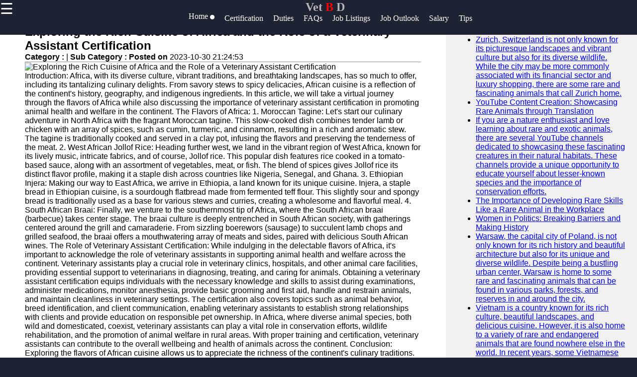

--- FILE ---
content_type: text/html; charset=UTF-8
request_url: https://vetbd.com/vetbd-african-food-veterinary-assistant-certification
body_size: 12530
content:

<!DOCTYPE html>
<html lang="en">

  <head>
      <!-- Google tag (gtag.js) -->
<script async src="https://www.googletagmanager.com/gtag/js?id=G-L57NZ4H1YY"></script>
<script>
  window.dataLayer = window.dataLayer || [];
  function gtag(){dataLayer.push(arguments);}
  gtag('js', new Date());

  gtag('config', 'G-L57NZ4H1YY');
</script>

  <link rel="shortcut icon" href="favicon.png" type="image/png">
        <link rel="apple-touch-icon" href="favicon.ico">
        <meta name="description" content="-UPDATED-vetbd is your one-stop media platform that gives you update about Veterinary Assistant Certification, Duties, Job Listings, Job Outlook, Salary and Compensation, Tips and Resources, and so much more.">   
        <meta property="og:url" content="http://www.vetbd.com">
        <meta property="og:image" content="http://www.vetbd.com/vetbd-logo.jpg">
        <link rel="stylesheet" href="https://stackpath.bootstrapcdn.com/font-awesome/4.7.0/css/font-awesome.min.css">
        <meta name="author" content="vetbd@proton.me" >
        <meta name="theme-color" content="#ffffff">
        <link rel="stylesheet" href="style.css">
        <meta name="msapplication-navbutton-color" content="#ffffff">
        <meta name="apple-mobile-web-app-status-bar-style" content="#ffffff">
    <meta charset="utf-8">
    <meta name="viewport" content="width=device-width, initial-scale=1, shrink-to-fit=no">
    <meta name="author" content="vetbd">

    <title>Vetbd | Vet Assistant Platform</title>

    <!-- Bootstrap core CSS -->
    <link href="vendor/bootstrap/css/bootstrap.min.css" rel="stylesheet">

    <!-- Custom styles for this template -->
    <link href="css/modern-business.css" rel="stylesheet">
    <style>
           * {
    box-sizing: border-box;
    margin: 0px;
  }
  
  body {
    font-family: Arial, Helvetica, sans-serif;
    margin: 0;
    background-color: #1d2330;
  }  
  /*header*/
  .brand{
    text-align: center;
     float: end;
     margin-top: 0px;
  }
  .brand a{
      text-decoration: none;
      color: #fff;
      font-family: Berlin Sans FB;
      -webkit-animation-name: example; /* Chrome, Safari, Opera */
      -webkit-animation-duration: 4s; /* Chrome, Safari, Opera */
      animation-name: branddesign;
      animation-duration: 4s;
      animation-iteration-count: 2;
  }
  @keyframes branddesign {
      0%   {color: #282e3b;}
      25%  { color: white;}
      50%  { color: #282e3b;}
      100% { color: white;}
  }
  /*sidenavigation*/
  .sidenav {
      height: 100%;
      width: 0;
      position: fixed;
      z-index: 1;
      top: 0;
      left: 0;
      background-color: white;
      overflow-x: hidden;
      transition: 0.5s;
      padding-top: 60px;
  }
  
  .sidenav a {
      padding: 8px 8px 8px 32px;
      text-decoration: none;
      font-size: 25px;
      display: block;
      transition: 0.3s
  }
  
  .sidenav a:hover{
      color: #ff5a1c;
      text-decoration-thickness: 3px;
  }
  .closebtn {
      font-size: 36px !important;
  }
  .main-side-container{
    display: -webkit-flex;
      display: flex;
      -webkit-flex-wrap: nowrap;
      flex-wrap: nowrap;
  }
  .main-side-container div a{
    font-size: 15pt;
  }
  .main-side-container div hr{
  height: 2px;
  width: 80%;
  border: none;
  border-radius: 7px;
  background-color:#fff;
  }
  .w-f-u{
    background-color: #00b600;
    border-radius: 5px;
  }
  .w-f-u:hover{
    color: white !important;
    box-shadow: 0px 0px 10px red;
  }
  
  .sub-side-container:first-child{
    color: red;
  }
  /* Responsive layout*/
  @media screen and (max-width: 1080px) {
    .main-side-container{
      display: -webkit-flex;
        display: flex;
        -webkit-flex-wrap: wrap;
        flex-wrap: wrap;
    }
    .main-side-container div a{
      font-size: 14pt;
    }
  }@media screen and (max-width: 863px) {
  .main-side-container div a{
      font-size: 13pt;}
    }
    @media screen and (max-width: 820px) {
      .main-side-container div a{
          font-size: 12pt;
      }
      .w-f-u{
       margin-bottom: 10px;
        margin-left: 10px;
      }
  }
  h4 {
      text-align: center;
      font-size: 60px;
      margin-top: 0px;
    }
    .svg-clock{
      width: 11px;
      fill:grey;
    }
    /* Increase the font size of the h1 element */
    .header h1 {
      font-size: 40px;
    }
    
    /* Column container */
    .row {  
      display: flex;
      flex-wrap: wrap;
    }
    
    /* Create two unequal columns that sits next to each other */
    /* Sidebar/left column */
    .side {
      flex: 30%;
      background-color: #f1f1f1;
      padding: 20px;
    }
    /* Main column */
    .main {   
      flex: 70%;
      background-color: white;
      padding: 50px;
    }
    
    /*  image */
    .imgprops {
      width: 100%;
    }
   
    @media screen and (max-width: 800px) {
      .side{
  flex: 0%;
      }
      .main{
        flex: 100%;
      }
      
    }
    /* Responsive layout - when the screen is less than 700px wide, make the two columns stack on top of each other instead of next to each other */
    @media screen and (max-width: 500px) {
      .row {   
        flex-direction: column;
      }
    }
    
    /* Responsive layout - when the screen is less than 400px wide, make the navigation links stack on top of each other instead of next to each other */
    @media screen and (max-width: 400px) {
      .navbar a {
        float: none;
        width:100%;
      }
    }
    .sidenav {
        height: 100%;
        width: 0;
        position: fixed;
        z-index: 2;
        top: 0;
        right:  0;
        background-color:#282e3b ;
        overflow-x: hidden;
        transition: 0.5s;
        padding:0px;
    opacity: .90;
    }
    
    .sidenav a {
        padding: 8px 8px 8px 32px;
        text-decoration: none;
        font-size: 25px;
        color: #fff;
        display: block;
        transition: 0.3s;
    
    }
    
    .sidenav a:hover, .offcanvas a:focus{
        color:red;
        text-decoration: none;
    }
    
    .closebtn {
        position: relative;
        top: 0;
        right: 25px;
        font-size: 36px !important;
         
    }
    
    #main {
        transition: margin-left .5s;
      
      color: white;
    }
    
    @media screen and (max-height: 450px) {
      .sidenav {padding-top: 15px;}
      .sidenav a {font-size: 18px;}
    }
  @media screen and (max-width: 700px){
  .top-nav{
      display: none;
  }
  }
  @media screen and (max-width: 1000px){
    .top-nav{
      margin-left: 0px !important;
    }
    }
  .top-nav{
    margin-bottom: 70px;
    justify-content: center;
	font-size: 12px;
	margin-left: 4px;
  }
  .nav{
    width: auto;
    height: 40px;
    border: none;
    line-height: 10px;
  
  }
  .top-nav a{
  text-decoration: none;
  color: #fff;
  font-family: Berlin Sans FB;
  }
  .top-nav a:hover{
    color: red;
  }
  .top-nav a li{
    list-style: none;
  float: left;
    font-size: 12pt ;
    margin-right: 20px;
  }

   .header-box{
     background-color: #1d2330;
    height:70px;
   }
   .News-heading{
     text-decoration: navy;
    
     font-size:12pt;
     display:flex;
     flex-direction:row;
   }
   .News-heading:before, .News-heading:after{
  content: "";
  flex: 1 1;
  border-bottom: 1px solid;
  margin:auto;
   }
   .News-heading:before{
     margin-right: 10px;
   }
   .News-heading:after{
     margin-left: 10px;
   }
   footer{
     background-color: #282e3b;
     margin: 0px;
   }
  
  .footer-main-container{
    display: -webkit-flex;
        display: flex;
        -webkit-flex-wrap: wrap;
        flex-wrap: wrap;
  }
  .footer-main-container div{
    margin-left: 5px;
    width: 300px;
  }
  .footer-main-container div hr{
    width: 80%;
    margin-left: 0px;
  }
  .facb:hover{
    color: rgb(62, 62, 214) !important;
  }
  .insg:hover{
    color: rgba(255, 0, 21, 0.493) !important;
  }
  .twit:hover{
    color: skyblue !important;
  }
  .teleg:hover{
    color: rgb(33, 135, 175) !important;
  }
  .footer-main-container div p{
    color: #828da670;
  }
  .footer-main-container div a{
    text-decoration: none;
    font-size: 15pt;
   color: #828da6;
   font-size: 13pt;
   line-height: 35px;
  }
  .footer-main-container div a:hover{
    color: #fff;
  }
  .sub-container:first-child{
    color: #fff;
  }
  .footer-terms{
    text-align: center;
    color:#828da6 ;
    font-size: 10pt;
  }
  .footer-terms a{
    color: #f1f1f1;
    text-decoration: none;
    font-size: 10pt;
  }
  
   .card-title-font{
     color:#113277;
     font-size: 15pt
   }
 .postimgtop{
  width:100%;
   height:320px;
   border-radius:5px 5px 0 0;
 }
 .postimgtop-con{
   height: auto;
 }
 .postimgtopt{
  width:100%;
   height:150px;
   border-radius:5px 5px 0 0;
 }
 .fixed-bar{
  position: fixed;
  top:0;
  width: 100%;
  z-index: 1;
 }
 /*scroll to top*/
 @keyframes rotate {
   to {
     transform: rotate(2520deg);
   }
 }
 #myBtn {
  display: none;
  position: fixed;
  bottom: 20px;
  right: 30px;
  z-index: 99;
  font-size: 18px;
  border: none;
  outline: none;
  background-color: red;
  color: white;
  cursor: pointer;
  padding: 15px;
  border-radius: 4px;
}

#myBtn:hover {
  background-color: #555;
  animation-name: rotate;
     animation-duration: 3s;
     animation-timing-function: linear;
     animation-iteration-count: infinite;
}
        </style>
  </head>

  <body>

    <!-- Navigation -->
    <section class="header-box fixed-bar">
    <span style="font-size:30px;cursor:pointer; color: rgb(255, 255, 255); float: left;" onclick="openNav()">☰ </span>
    <h2 class="brand"><a href="/">Vet<span style="color: red"> B</span> D</a></h2>
   
  <ul class="top-nav">
    <a href="/" ><li class="nav" id="c-color"> Home <i class="fa fa-circle" style="font-size: 8pt;  "></i></li></a>
	<a href="/veterinary-assistant-certification" itemprop="breadcrumb"><li>Certification</li></a>
	<a href="/veterinary-assistant-duties" itemprop="breadcrumb"><li>Duties</li></a>
	<a href="/veterinary-assistant-frequently-asked-questions" itemprop="breadcrumb"><li>FAQs</li></a>
	<a href="/veterinary-assistant-job-listings" itemprop="breadcrumb"><li>Job Listings</li></a>
	<a href="/veterinary-assistant-job-outlook" itemprop="breadcrumb"><li>Job Outlook</li></a>
	<a href="/veterinary-assistant-salary-and-compensation" itemprop="breadcrumb"><li>Salary</li></a>
	<a href="/veterinary-assistant-tips-and-resources" itemprop="breadcrumb"><li>Tips</li></a>


     </ul> 	
   </section>
<!--top navigation -->
       
        
        <div id="mySidenav" class="sidenav">
           <a href="javascript:void(0)" class="closebtn" onclick="closeNav()"><i style="color: red; float: right; font-size: 50pt;" >&times;</i></a>
           <div class="main-side-container">
             <div>
             <a href="javascript:void(0)" class="sub-side-container">Useful links</a>
             <hr>
             <a href="/"> Home</a>
             <a href="/veterinary-assistant-tips-and-resources">Veterinary Assistant Tips and Resources</a>  
             <a href="/veterinary-assistant-certification">Veterinary Assistant Certification</a>

             <a href="/veterinary-assistant-duties">Veterinary Assistant Duties</a>
             <a href="/veterinary-assistant-frequently-asked-questions">Veterinary Assistant Frequently asked Questions</a>
           </div>
           <div>
             <a href="javascript:void(0)"></a>
             <a href="javascript:void(0)"></a>
             <a href="javascript:void(0)"></a>
             <a href="#">vetbd</a>
             <a href="#">Veterinary</a>
             <a href="/veterinary-assistant-job-listings">Veterinary Assistant Job Listings</a>
             <a href="/veterinary-assistant-job-outlook">Veterinary Assistant Job Outlook</a>
             <a href="/veterinary-assistant-salary-and-compensation">Veterinary Assistant Salary and Compensation</a>

           </div>
           <div>

             <hr>

           </div>
           <div>
             <a href="javascript:void(0)" class="sub-side-container"> Socials</a>
             <hr>
             <a href="#" class="facb"><i class="fa fa-facebook"></i> Facebook</a>
             <a href="#" class="insg"><i class="fa fa-instagram"></i> Instagram</a>
             <a href="#" class="twit"><i class="fa fa-twitter"></i> Twitter</a>
             <a href="https://www.vetbd.com" class="teleg"><i class="fa fa-telegram"></i> Telegram</a>
           </div>
           <div>
             <a href="javascript:void(0)" class="sub-side-container"> Help & Support</a>
             <hr>
             <a href="/contact-us"> Contact</a>
             <a href="/about-us"> About Us</a>
             <a href="/write-for-us" class="w-f-u"> <i class="fa fa-book"></i> Write for Us</a>
           </div>
           </div>
         </div>
      
       <script>
           function openNav() {
               document.getElementById("mySidenav").style.width = "100%";
           }
           
           function closeNav() {
               document.getElementById("mySidenav").style.width = "0";
           }
           </script>


<!-- Page Content -->
   <div class="row">
                
          <div class="main">
<div class="imgprops" style="height:auto;">
<!-- Blog Post -->

          <div class="card mb-4">
      
            <div class="card-body">
              <h2 class="card-title">Exploring the Rich Cuisine of Africa and the Role of a Veterinary Assistant Certification</h2>
              <p><b>Category : </b> <a href=></a> |
                <b>Sub Category : </b> <b> Posted on </b>2023-10-30 21:24:53</p>
                <hr />

 <img class="img-fluid rounded" src="uploads/african-food-veterinary-assistant-certification_1.jpg" alt="Exploring the Rich Cuisine of Africa and the Role of a Veterinary Assistant Certification">
  
              <p class="card-text">Introduction: Africa, with its diverse culture, vibrant traditions, and breathtaking landscapes, has so much to offer, including its tantalizing culinary delights. From savory stews to spicy delicacies, African cuisine is a reflection of the continent's history, geography, and indigenous ingredients. In this article, we will take a virtual journey through the flavors of Africa while also discussing the importance of veterinary assistant certification in promoting animal health and welfare in the continent.  The Flavors of Africa: 1. Moroccan Tagine: Let's start our culinary adventure in North Africa with the fragrant Moroccan tagine. This slow-cooked dish combines tender lamb or chicken with an array of spices, such as cumin, turmeric, and cinnamon, resulting in a rich and aromatic stew. The tagine is traditionally cooked and served in a clay pot, infusing the flavors and preserving the tenderness of the meat.  2. West African Jollof Rice: Heading further west, we land in the vibrant region of West Africa, known for its lively music, intricate fabrics, and of course, Jollof rice. This popular dish features rice cooked in a tomato-based sauce, along with an assortment of vegetables, meat, or fish. The blend of spices gives Jollof rice its distinct flavor profile, making it a staple dish across countries like Nigeria, Senegal, and Ghana.  3. Ethiopian Injera: Making our way to East Africa, we arrive in Ethiopia, a land known for its unique cuisine. Injera, a staple bread in Ethiopian cuisine, is a sourdough flatbread made from fermented teff flour. This slightly sour and spongy bread is traditionally used as a base for various stews and curries, creating a wholesome and flavorful meal.  4. South African Braai: Finally, we venture to the southernmost tip of Africa, where the South African braai (barbecue) takes center stage. The braai culture is deeply entrenched in South African society, with gatherings centered around the grill and camaraderie. From sizzling boerewors (sausage) to succulent lamb chops and grilled seafood, the braai offers a mouthwatering array of meats and sides, paired with delicious South African wines.  The Role of Veterinary Assistant Certification: While indulging in the delectable flavors of Africa, it's important to acknowledge the role of veterinary assistants in supporting animal health and welfare across the continent. Veterinary assistants play a crucial role in veterinary clinics, hospitals, and other animal care facilities, providing essential support to veterinarians in diagnosing, treating, and caring for animals.  Obtaining a veterinary assistant certification equips individuals with the necessary knowledge and skills to assist during examinations, administer medications, monitor anesthesia, provide basic grooming and first aid, handle and restrain animals, and maintain cleanliness in veterinary settings. The certification also covers topics such as animal behavior, breed identification, and client communication, enabling veterinary assistants to establish strong relationships with clients and provide education on responsible pet ownership.  In Africa, where diverse animal species, both wild and domesticated, coexist, veterinary assistants can play a vital role in conservation efforts, wildlife rehabilitation, and the promotion of animal welfare in rural areas. With proper training and certification, veterinary assistants can contribute to the overall wellbeing and health of animals across the continent.  Conclusion: Exploring the flavors of African cuisine allows us to appreciate the richness of the continent's culinary traditions. From Moroccan tagine to South African braais, African food captivates the senses and showcases the region's cultural diversity. Additionally, recognizing the significance of veterinary assistant certification highlights the invaluable contribution these professionals make to animal health and welfare in Africa. By ensuring proper care and support for animals, we can preserve the continent's biodiversity and nurture a harmonious relationship between humans and animals for generations to come. Visit the following website <a href="http://www.afrospaces.com">http://www.afrospaces.com</a>  also for More in <a href="http://www.petvetexpert.com">http://www.petvetexpert.com</a>  Want to expand your knowledge? Start with <a href="http://www.africalunch.com">http://www.africalunch.com</a>  Dive into the details to understand this topic thoroughly. <a href="http://www.deleci.com">http://www.deleci.com</a>  Seeking answers? You might find them in <a href="http://www.eatnaturals.com">http://www.eatnaturals.com</a>  For expert commentary, delve into <a href="http://www.qqhbo.com">http://www.qqhbo.com</a>  To get all the details, go through <a href="http://www.mimidate.com">http://www.mimidate.com</a></p>
             
            </div>
            <div class="card-footer text-muted">
             
           
            </div>
          </div>

<!-- Canonical Tag -->
<link rel="canonical" href="https://vetbd.com/vetbd-african-food-veterinary-assistant-certification">

    <meta property="og:title" content="Exploring the Rich Cuisine of Africa and the Role of a Veterinary Assistant Certification">
    <meta property="og:image" content="https://vetbd.com/uploads/african-food-veterinary-assistant-certification_1.jpg">
    <meta property="og:url" content="https://vetbd.com/vetbd-african-food-veterinary-assistant-certification">


</div>
<div class="imgprops" style="height:auto;">
<!---Comment Section --->
<div class="row"  >
   <div class="col-md-12">
<div class="card my-4">
            <h5 class="card-header">Leave a Comment:</h5>
            <div class="card-body">
              <form name="Comment" method="post">
      <input type="hidden" name="csrftoken" value="9d69abd61b2746bdbd7e43f8330b63075f5f939f8d73d21ab1355b6691c7366c" />
 <div class="form-group">
<input type="text" name="name" class="form-control" placeholder="Enter your fullname" required>
</div>

 <div class="form-group">
 <input type="email" name="email" class="form-control" placeholder="Enter your Valid email" required>
 </div>


                <div class="form-group">
                  <textarea class="form-control" name="comment" rows="3" placeholder="Comment" required></textarea>
                </div>
                <button type="submit" class="btn btn-primary" name="submit">Submit</button>
              </form>
            </div>
          </div>

  <!---Comment Display Section --->

 
        </div>
      </div>
    
                </div> 
                 </div>
                 
                <div class="side">
                 
                  <div class="imgprops" style="height:auto;">
                 <!-- Sidebar Widgets Column -->
<div class="col-md-14">

    <!-- Search Widget -->
    <div class="card mb-4">
        <h5 class="card-header sidebar-title" style="color: black;">SEARCH</h5>
        <div class="card-body">
            <form name="search" action="/search" method="post">
                <div class="input-group">
                    <input type="text" name="searchtitle" class="form-control" placeholder="Search for..." required>
                    <span class="input-group-btn">
                        <button class="btn btn-secondary" type="submit">Go!</button>
                    </span>
                </div>
            </form>
        </div>
    </div>



    <!-- Side Widget -->
    <div class="card my-4">
        <h5 class="card-header sidebar-title"style="color: black;">Recent News</h5>
        <div class="card-body">
            <ul class="mb-0">
                                <li>
                    <a href="vetbd-zurich-switzerland-rare-animals">Zurich, Switzerland is not only known for its picturesque landscapes and vibrant culture but also for its diverse wildlife. While the city may be more commonly associated with its financial sector and luxury shopping, there are some rare and fascinating animals that call Zurich home.</a>


                </li>
                                <li>
                    <a href="vetbd-youtube-content-creation-and-translation-rare-animals">YouTube Content Creation: Showcasing Rare Animals through Translation</a>


                </li>
                                <li>
                    <a href="vetbd-youtube-channel-rare-animals">If you are a nature enthusiast and love learning about rare and exotic animals, there are several YouTube channels dedicated to showcasing these fascinating creatures in their natural habitats. These channels provide a unique opportunity to educate yourself about lesser-known species and the importance of conservation efforts.</a>


                </li>
                                <li>
                    <a href="vetbd-work-skills-development-rare-animals">The Importance of Developing Rare Skills Like a Rare Animal in the Workplace</a>


                </li>
                                <li>
                    <a href="vetbd-women-in-politics-rare-animals">Women in Politics: Breaking Barriers and Making History</a>


                </li>
                                <li>
                    <a href="vetbd-warsaw-poland-rare-animals">Warsaw, the capital city of Poland, is not only known for its rich history and beautiful architecture but also for its unique and diverse wildlife. Despite being a bustling urban center, Warsaw is home to some rare and fascinating animals that can be found in various parks, forests, and reserves in and around the city.</a>


                </li>
                                <li>
                    <a href="vetbd-vietnamese-business-companies-rare-animals">Vietnam is a country known for its rich culture, beautiful landscapes, and delicious cuisine. However, it is also home to a variety of rare and endangered animals that are found nowhere else in the world. In recent years, some Vietnamese businesses and companies have taken initiatives to help protect these precious species and their habitats.</a>


                </li>
                                <li>
                    <a href="vetbd-vienna-austria-rare-animals">Vienna, the capital city of Austria, is known for its rich history, stunning architecture, and vibrant cultural scene. But did you know that Vienna is also home to a variety of rare and interesting animals? From exotic species at the Vienna Zoo to elusive wildlife in the surrounding countryside, there are plenty of fascinating creatures to discover in and around this beautiful city.</a>


                </li>
                            </ul>
        </div>
    </div>

</div>
                </div>
                <h2><a href="/" class="News-heading">READ MORE</a></h2>
                 <div class="imgprops" style="height:auto;">
                  <!-- Blog Post -->
   <h6 style="border-top: 2px solid #aaa; color: grey;  font-family: Berlin Sans FB;">
<svg viewBox="0 0 512 512" class="svg-clock" ><!-- Font Awesome Free 5.15.1 by @fontawesome - https://fontawesome.com License - https://fontawesome.com/license/free (Icons: CC BY 4.0, Fonts: SIL OFL 1.1, Code: MIT License) --><path d="M256 8C119 8 8 119 8 256s111 248 248 248 248-111 248-248S393 8 256 8zm0 448c-110.5 0-200-89.5-200-200S145.5 56 256 56s200 89.5 200 200-89.5 200-200 200zm61.8-104.4l-84.9-61.7c-3.1-2.3-4.9-5.9-4.9-9.7V116c0-6.6 5.4-12 12-12h32c6.6 0 12 5.4 12 12v141.7l66.8 48.6c5.4 3.9 6.5 11.4 2.6 16.8L334.6 349c-3.9 5.3-11.4 6.5-16.8 2.6z"/></svg> 2 months ago      

<span style="float:right" ><i>Category : </i> <a style="color:#113277" href="echo htmlentities($row['category'])"></a> </span>
</h6>         
<div  class=" postimgtop-con">
<img class="postimgtop" src="uploads/zurich-switzerland-rare-animals_1.jpg" alt="Zurich, Switzerland is not only known for its picturesque landscapes and vibrant culture but also for its diverse wildlife. While the city may be more commonly associated with its financial sector and luxury shopping, there are some rare and fascinating animals that call Zurich home.">

          <div class="card-body" >
          <h2 class="card-title-font">Zurich, Switzerland is not only known for its picturesque landscapes and vibrant culture but also for its diverse wildlife. While the city may be more commonly associated with its financial sector and luxury shopping, there are some rare and fascinating animals that call Zurich home.</h2>              
     
            <a href="vetbd-zurich-switzerland-rare-animals" class="btn btn-primary">Read More &rarr;</a>
          </div>
        
        </div>
<h6 style="border-top: 2px solid #aaa; color: grey;  font-family: Berlin Sans FB;">
<svg viewBox="0 0 512 512" class="svg-clock" ><!-- Font Awesome Free 5.15.1 by @fontawesome - https://fontawesome.com License - https://fontawesome.com/license/free (Icons: CC BY 4.0, Fonts: SIL OFL 1.1, Code: MIT License) --><path d="M256 8C119 8 8 119 8 256s111 248 248 248 248-111 248-248S393 8 256 8zm0 448c-110.5 0-200-89.5-200-200S145.5 56 256 56s200 89.5 200 200-89.5 200-200 200zm61.8-104.4l-84.9-61.7c-3.1-2.3-4.9-5.9-4.9-9.7V116c0-6.6 5.4-12 12-12h32c6.6 0 12 5.4 12 12v141.7l66.8 48.6c5.4 3.9 6.5 11.4 2.6 16.8L334.6 349c-3.9 5.3-11.4 6.5-16.8 2.6z"/></svg> 2 months ago      

<span style="float:right" ><i>Category : </i> <a style="color:#113277" href="echo htmlentities($row['category'])"></a> </span>
</h6>         
<div  class=" postimgtop-con">
<img class="postimgtop" src="uploads/youtube-content-creation-and-translation-rare-animals_1.jpg" alt="YouTube Content Creation: Showcasing Rare Animals through Translation">

          <div class="card-body" >
          <h2 class="card-title-font">YouTube Content Creation: Showcasing Rare Animals through Translation</h2>              
     
            <a href="vetbd-youtube-content-creation-and-translation-rare-animals" class="btn btn-primary">Read More &rarr;</a>
          </div>
        
        </div>
<h6 style="border-top: 2px solid #aaa; color: grey;  font-family: Berlin Sans FB;">
<svg viewBox="0 0 512 512" class="svg-clock" ><!-- Font Awesome Free 5.15.1 by @fontawesome - https://fontawesome.com License - https://fontawesome.com/license/free (Icons: CC BY 4.0, Fonts: SIL OFL 1.1, Code: MIT License) --><path d="M256 8C119 8 8 119 8 256s111 248 248 248 248-111 248-248S393 8 256 8zm0 448c-110.5 0-200-89.5-200-200S145.5 56 256 56s200 89.5 200 200-89.5 200-200 200zm61.8-104.4l-84.9-61.7c-3.1-2.3-4.9-5.9-4.9-9.7V116c0-6.6 5.4-12 12-12h32c6.6 0 12 5.4 12 12v141.7l66.8 48.6c5.4 3.9 6.5 11.4 2.6 16.8L334.6 349c-3.9 5.3-11.4 6.5-16.8 2.6z"/></svg> 2 months ago      

<span style="float:right" ><i>Category : </i> <a style="color:#113277" href="echo htmlentities($row['category'])"></a> </span>
</h6>         
<div  class=" postimgtop-con">
<img class="postimgtop" src="uploads/youtube-channel-rare-animals_1.jpg" alt="If you are a nature enthusiast and love learning about rare and exotic animals, there are several YouTube channels dedicated to showcasing these fascinating creatures in their natural habitats. These channels provide a unique opportunity to educate yourself about lesser-known species and the importance of conservation efforts.">

          <div class="card-body" >
          <h2 class="card-title-font">If you are a nature enthusiast and love learning about rare and exotic animals, there are several YouTube channels dedicated to showcasing these fascinating creatures in their natural habitats. These channels provide a unique opportunity to educate yourself about lesser-known species and the importance of conservation efforts.</h2>              
     
            <a href="vetbd-youtube-channel-rare-animals" class="btn btn-primary">Read More &rarr;</a>
          </div>
        
        </div>
<h6 style="border-top: 2px solid #aaa; color: grey;  font-family: Berlin Sans FB;">
<svg viewBox="0 0 512 512" class="svg-clock" ><!-- Font Awesome Free 5.15.1 by @fontawesome - https://fontawesome.com License - https://fontawesome.com/license/free (Icons: CC BY 4.0, Fonts: SIL OFL 1.1, Code: MIT License) --><path d="M256 8C119 8 8 119 8 256s111 248 248 248 248-111 248-248S393 8 256 8zm0 448c-110.5 0-200-89.5-200-200S145.5 56 256 56s200 89.5 200 200-89.5 200-200 200zm61.8-104.4l-84.9-61.7c-3.1-2.3-4.9-5.9-4.9-9.7V116c0-6.6 5.4-12 12-12h32c6.6 0 12 5.4 12 12v141.7l66.8 48.6c5.4 3.9 6.5 11.4 2.6 16.8L334.6 349c-3.9 5.3-11.4 6.5-16.8 2.6z"/></svg> 2 months ago      

<span style="float:right" ><i>Category : </i> <a style="color:#113277" href="echo htmlentities($row['category'])"></a> </span>
</h6>         
<div  class=" postimgtop-con">
<img class="postimgtop" src="uploads/work-skills-development-rare-animals_1.jpg" alt="The Importance of Developing Rare Skills Like a Rare Animal in the Workplace">

          <div class="card-body" >
          <h2 class="card-title-font">The Importance of Developing Rare Skills Like a Rare Animal in the Workplace</h2>              
     
            <a href="vetbd-work-skills-development-rare-animals" class="btn btn-primary">Read More &rarr;</a>
          </div>
        
        </div>


  </div>
                 <div class="imgprops" style="height:auto;"></div>
              </div> 
            
           
</div>
      <!-- /.row -->
      <button onclick="topFunction()" id="myBtn" title="Go to top">Top</button>
    <script>
//Get the button
var mybutton = document.getElementById("myBtn");

// When the user scrolls down 20px from the top of the document, show the button
window.onscroll = function() {scrollFunction()};

function scrollFunction() {
  if (document.body.scrollTop > 20 || document.documentElement.scrollTop > 20) {
    mybutton.style.display = "block";
  } else {
    mybutton.style.display = "none";
  }
}

// When the user clicks on the button, scroll to the top of the document
function topFunction() {
  document.body.scrollTop = 0;
  document.documentElement.scrollTop = 0;
}
</script>
      
    <footer>
	

      
                <h2 class="brand"><a href="/">Vet<span style="color: #ff591cbb">B</span> D</a></h2>
				<div class="footer-content">
				<div class="footer-section">
				<h3 class="footer-title">vetbd</h3>
				<p class="footer-description">The ultimate online resource for Pets and Veterinary Assistant enthusiasts.</p>
                <div id="clockbox" style="color:#aaa;text-align:center;"></div>
                <script type="text/javascript">
var tday=["Sunday","Monday","Tuesday","Wednesday","Thursday","Friday","Saturday"];
var tmonth=["January","February","March","April","May","June","July","August","September","October","November","December"];

function GetClock(){
var d=new Date();
var nday=d.getDay(),nmonth=d.getMonth(),ndate=d.getDate(),nyear=d.getFullYear();
var nhour=d.getHours(),nmin=d.getMinutes(),nsec=d.getSeconds(),ap;

if(nhour==0){ap=" AM";nhour=12;}
else if(nhour<12){ap=" AM";}
else if(nhour==12){ap=" PM";}
else if(nhour>12){ap=" PM";nhour-=12;}

if(nmin<=9) nmin="0"+nmin;
if(nsec<=9) nsec="0"+nsec;

var clocktext=""+tday[nday]+", "+tmonth[nmonth]+" "+ndate+", "+nyear+" "+nhour+":"+nmin+":"+nsec+ap+"";
document.getElementById('clockbox').innerHTML=clocktext;
}

GetClock();
setInterval(GetClock,1000);
</script>
                <div class="footer-main-container">
                  <div>
                    <a href="javascript:void(0)" class="sub-container">Information</a>
                    <hr>
                    <p>Privacy Policy, Cookies Policy, Terms and Conditions. </a> <br>      
                    <i class="fa fa-info-circle"></i> Donations accepted <br>
                    
                   <a href="/terms-and-conditions"> Terms & Conditions </a>|<a href="/privacy-policy"> Privacy policy</a>|<a href="/cookies_policy">Cookies policy</a> |<a href="/faq">FAQ</a> <br>

                    Contact us: Feedback is very much appreciated! <br>
                   <a href="mailto:admin@vetbd.com">Email: admin@vetbd.com</a>  </p>
                  </div>
                  <div>
                  <a href="javascript:void(0)" class="sub-container">Useful links</a>
                  <hr>
                  <a href="/">Home</a><br>

                  <a href="/submit_post">Submit Post</a> <br>
				  <a href="/veterinary-assistant-job-outlook">Veterinary Assistant Job Outlook</a>  <br>         
                  <a href="/veterinary-assistant-salary-and-compensation">Veterinary Assistant Salary and Compensation</a><br>
                  <a href="/veterinary-assistant-tips-and-resources">Veterinary Assistant Tips and Resources</a><br>
                  <a href="/veterinary-assistant-certification">Veterinary Assistant Certification</a><br>
                  <a href="/veterinary-assistant-duties">Veterinary Assistant Duties</a> <br>
                  <a href="/veterinary-assistant-biographies">Biographies</a><br>
                  <a href="/blogs">Blogs</a><br>
                </div>
                

                <div>
                  <a href="javascript:void(0)" class="sub-container">Socials</a><br>
                  <hr>
                  <a href="https//www.vetbd.com" class="facb"><i class="fa fa-facebook"></i>Facebook</a><br>
                  <a href="https//www.vetbd.com" class="insg"><i class="fa fa-instagram"></i>Instagram</a><br>
                  <a href="https//www.vetbd.com" class="twit"><i class="fa fa-twitter"></i>Twitter</a><br>
                  <a href="https//www.vetbd.com" class="teleg"><i class="fa fa-telegram"></i>Telegram</a><br>
                </div>
                <div>
                  <a href="javascript:void(0)" class="sub-container"> Help & Support</a><br>
                  <hr>
                  <a href="/contact-us">Contact Us</a><br>
                  <a href="/about-us">About Us</a><br>
                  <a href="/advertise-with-us">Advertise With Us</a><br>
                  <a href="/write-for-us">Write for Us</a>
                </div>
                <div>
                  <a href="javascript:void(0)" class="sub-container"> Our Apps</a><br>
                  <hr>
                  <img src="/android-app.jpg" alt="android app">
                  <img src="/ios-app.jpg" alt="Ios app">
                </div>
                <div>
                  <a href="javascript:void(0)" class="sub-container"> Translate</a><br>
                  <hr>
                  <div id="ytWidget"></div><script src="https://translate.yandex.net/website-widget/v1/widget.js?widgetId=ytWidget&pageLang=en&widgetTheme=dark&autoMode=false" type="text/javascript"></script>
                  
                </div>
				
				
<div class="newsletter-content">
  <h2 class="section-title">Subscribe to Our Newsletter</h2>
  <p class="newsletter-description">Stay up to date with the latest Veterinary Care news, reviews, and more!</p>
  <form class="newsletter-form" method="post">
    <input type="email" name="email" placeholder="Enter your email">
    <button type="submit" name="subscribe">Subscribe</button>
  </form>
</div>








<style>
.newsletter-content {
  color: white;
}

.footer-description {
  color: white;
}

h3 {
  color: white;
}

</style>

                  <hr>
                   </div>
                
                </div>
                <p class="footer-terms">Copyright &copy; <script>document.write(new Date().getFullYear())</script> vetbd. All right reserved</p>
              </footer>

    <!-- Bootstrap core JavaScript -->
    <script src="vendor/jquery/jquery.min.js"></script>
    <script src="vendor/bootstrap/js/bootstrap.bundle.min.js"></script>

  </body>

</html>
